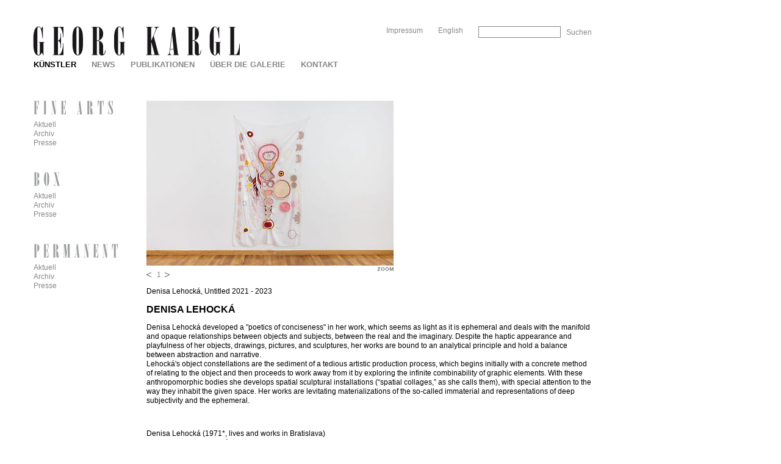

--- FILE ---
content_type: text/html; charset=utf-8
request_url: https://www.georgkargl.com/de/kuenstler/denisa-lehock
body_size: 5930
content:
<!DOCTYPE html PUBLIC "-//W3C//DTD XHTML 1.0 Strict//EN" "http://www.w3.org/TR/xhtml1/DTD/xhtml1-strict.dtd">
<html xmlns="http://www.w3.org/1999/xhtml" xml:lang="de" lang="de" dir="ltr">

<head>
<meta http-equiv="Content-Type" content="text/html; charset=utf-8" />
  <title>Denisa Lehocká | Galerie Georg Kargl</title>
  <meta http-equiv="Content-Type" content="text/html; charset=utf-8" />
<link rel="shortcut icon" href="/sites/all/themes/georgkargl2/favicon.ico" type="image/x-icon" />
  <link type="text/css" rel="stylesheet" media="all" href="https://www.georgkargl.com/sites/default/files/css/css_277c7d5214350ab7117789c31e33e540.css" />
<link type="text/css" rel="stylesheet" media="print" href="https://www.georgkargl.com/sites/default/files/css/css_fde3f461cc06cb0827c64370f51da5ae.css" />
<!--[if IE]>
<link type="text/css" rel="stylesheet" media="all" href="/sites/all/themes/zen/zen/ie.css?1" />
<![endif]-->
  <script type="text/javascript" src="https://www.georgkargl.com/sites/default/files/js/js_66137c89f2db65c2e212cd18667c7f12.js"></script>
<script type="text/javascript">
<!--//--><![CDATA[//><!--
jQuery.extend(Drupal.settings, {"basePath":"\/","googleanalytics":{"trackOutbound":1,"trackMailto":1,"trackDownload":1,"trackDownloadExtensions":"7z|aac|arc|arj|asf|asx|avi|bin|csv|doc|exe|flv|gif|gz|gzip|hqx|jar|jpe?g|js|mp(2|3|4|e?g)|mov(ie)?|msi|msp|pdf|phps|png|ppt|qtm?|ra(m|r)?|sea|sit|tar|tgz|torrent|txt|wav|wma|wmv|wpd|xls|xml|z|zip"},"lightbox2":{"rtl":"0","file_path":"\/(\\w\\w\/)sites\/default\/files","default_image":"\/modules\/acquia\/lightbox2\/images\/brokenimage.jpg","border_size":10,"font_color":"000","box_color":"fff","top_position":"","overlay_opacity":"1.0","overlay_color":"fff","disable_close_click":1,"resize_sequence":0,"resize_speed":400,"fade_in_speed":400,"slide_down_speed":600,"use_alt_layout":1,"disable_resize":0,"disable_zoom":1,"force_show_nav":0,"show_caption":true,"loop_items":0,"node_link_text":"","node_link_target":0,"image_count":"","video_count":"Video !current of !total","page_count":"Page !current of !total","lite_press_x_close":"\u003ca href=\"#\" onclick=\"hideLightbox(); return FALSE;\"\u003e\u003ckbd\u003ex\u003c\/kbd\u003e\u003c\/a\u003e zum Schlie\u00dfen dr\u00fccken","download_link_text":"","enable_login":false,"enable_contact":false,"keys_close":"c x 27","keys_previous":"p 37","keys_next":"n 39","keys_zoom":"z","keys_play_pause":"32","display_image_size":"original","image_node_sizes":"()","trigger_lightbox_classes":"","trigger_lightbox_group_classes":"","trigger_slideshow_classes":"","trigger_lightframe_classes":"","trigger_lightframe_group_classes":"","custom_class_handler":0,"custom_trigger_classes":"","disable_for_gallery_lists":1,"disable_for_acidfree_gallery_lists":true,"enable_acidfree_videos":true,"slideshow_interval":5000,"slideshow_automatic_start":true,"slideshow_automatic_exit":true,"show_play_pause":true,"pause_on_next_click":false,"pause_on_previous_click":true,"loop_slides":false,"iframe_width":600,"iframe_height":400,"iframe_border":1,"enable_video":0},"spamspan":{"m":"spamspan","u":"u","d":"d","h":"h","t":"t"},"extlink":{"extTarget":"_blank","extClass":"ext","extSubdomains":1,"extExclude":"","extInclude":"","extCssExclude":"","extCssExplicit":"","extAlert":0,"extAlertText":"This link will take you to an external web site. We are not responsible for their content.","mailtoClass":"mailto"},"views_rotator":{"views-rotator-kuenstlerarbeiten-node_content_1":{"fx":"fade","timeout":2000000,"speed":200,"pause":"1","cleartype":1,"next":"#views-rotator-kuenstlerarbeiten-node_content_1-views-rotator-next","prev":"#views-rotator-kuenstlerarbeiten-node_content_1-views-rotator-prev","height":"auto","auto_height":1}},"views":{"ajax_path":"\/de\/views\/ajax","ajaxViews":[{"view_name":"kuenstlerarbeiten","view_display_id":"node_content_1","view_args":"13315","view_path":"node\/13315","view_base_path":"node\/13315","view_dom_id":1,"pager_element":0}]}});
//--><!]]>
</script>
  <!-- artist intervention -->
  <!-- <script src="/interventions/load.js?v=20200514" data-intervention="6"></script> -->
</head>
<body class="not-front not-logged-in node-type-kuenstler one-sidebar sidebar-left i18n-de page-kuenstler-denisa-lehock section-kuenstler">

  <div id="page"><div id="page-inner">

    <a name="top" id="navigation-top"></a>
          <div id="skip-to-nav"><a href="#navigation">Skip to Navigation</a></div>
    
    <div id="header"><div id="header-inner" class="clear-block">

              <div id="logo-title">

                      <div id="logo"><a href="/de" title="Startseite" rel="home"><img src="/sites/all/themes/georgkargl2/logo.png" alt="Startseite" id="logo-image" /></a></div>
            <!-- mh: print-logo -->
            <div id="print-logo"><img src="/sites/all/themes/georgkargl2/print-logo.png" alt="" id="print-logo-image" /></div>
          
                                    <div id="site-name"><strong>
                <a href="/de" title="Startseite" rel="home">
                Galerie Georg Kargl                </a>
              </strong></div>
                      
          
        </div> <!-- /#logo-title -->
      
              <div id="header-blocks" class="region region-header">
            <div id="block-search-0" class="block block-search region-odd even region-count-1 count-4"><div class="block-inner">

  
  <div class="content">
    <form action="/de/kuenstler/denisa-lehock"  accept-charset="UTF-8" method="post" id="search-block-form">
<div><div class="container-inline">
  <div class="form-item" id="edit-search-block-form-1-wrapper">
 <label for="edit-search-block-form-1">Diese Website durchsuchen: </label>
 <input type="text" maxlength="128" name="search_block_form" id="edit-search-block-form-1" size="15" value="" title="Geben Sie die Wörter ein, nach denen Sie suchen möchten." class="form-text" />
</div>
<input type="submit" name="op" id="edit-submit" value="Suchen"  class="form-submit" />
<input type="hidden" name="form_build_id" id="form-P2itER6UzxxnIsFK3bOVZ0rIcCY4Ch5egd533xlyxjk" value="form-P2itER6UzxxnIsFK3bOVZ0rIcCY4Ch5egd533xlyxjk"  />
<input type="hidden" name="form_id" id="edit-search-block-form" value="search_block_form"  />
</div>

</div></form>
  </div>

  
</div></div> <!-- /block-inner, /block -->
  <div id="block-locale-0" class="block block-locale region-even odd region-count-2 count-5"><div class="block-inner">

  
  <div class="content">
    <ul><li class="de first active"><a href="/de/kuenstler/denisa-lehock" class="language-link active">Deutsch</a></li>
<li class="en last"><a href="/en/node/13315" class="language-link">English</a></li>
</ul>  </div>

  
</div></div> <!-- /block-inner, /block -->
  <div id="block-menu-secondary-links" class="block block-menu region-odd even region-count-3 count-6"><div class="block-inner">

  
  <div class="content">
    <ul class="menu"><li class="leaf first last"><a href="/de/seite/impressum">Impressum</a></li>
</ul>  </div>

  
</div></div> <!-- /block-inner, /block -->
        </div> <!-- /#header-blocks -->
      
    </div></div> <!-- /#header-inner, /#header -->

    <div id="main"><div id="main-inner" class="clear-block with-navbar">

      <div id="content"><div id="content-inner">

        
        
                  <div id="content-header">
                                      <h1 class="title">Denisa Lehocká</h1>
                                                          </div> <!-- /#content-header -->
        
        <div id="content-area">
          <div id="node-13315" class="node node-type-kuenstler"><div class="node-inner">

  
  
  
      <div class="meta">
      
              <div class="terms terms-inline"> in <ul class="links inline"><li class="taxonomy_term_403 first last"><a href="/de/category/k-nstlername/denisa-lehock" rel="tag" title="">Denisa Lehocká</a></li>
</ul></div>
          </div>
  
  <div class="content">
    <div class="view view-kuenstlerarbeiten view-id-kuenstlerarbeiten view-display-id-node_content_1 view-dom-id-1">
      
  
  
      <div class="view-content">
      <div class="item-list views-rotator views-rotator-kuenstlerarbeiten-node_content_1 clear-block">
  <span><a id ="views-rotator-kuenstlerarbeiten-node_content_1-views-rotator-prev"></a></span>
  <span><a id ="views-rotator-kuenstlerarbeiten-node_content_1-views-rotator-next"></a></span>
  <div id="views-rotator-kuenstlerarbeiten-node_content_1">
          <div class="views-rotator-item">  
  <div class="views-field-field-bild-fid">
                <span class="field-content"><a href="https://www.georgkargl.com/sites/default/files/imagecache/kuenstlerarbeit_lightbox/kuenstlerarbeit/kuenstler-13315/gkfa23denisalehockapointweb12.jpg" rel="lightbox[][gkfa23denisalehockapointweb12.jpg]" class="imagefield imagefield-lightbox2 imagefield-lightbox2-kuenstlerarbeit imagefield-field_bild imagecache imagecache-field_bild imagecache-kuenstlerarbeit imagecache-field_bild-kuenstlerarbeit"><img src="https://www.georgkargl.com/sites/default/files/imagecache/kuenstlerarbeit/kuenstlerarbeit/kuenstler-13315/gkfa23denisalehockapointweb12.jpg" alt="gkfa23denisalehockapointweb12.jpg" title="" width="405" height="270"/></a></span>
  </div>
  
  <div class="views-field-counter">
                <span class="field-content">1</span>
  </div>
  
  <div class="views-field-field-bildtext-value">
                <div class="field-content"><p>Denisa Lehocká, Untitled 2021 - 2023</p></div>
  </div>
</div>
          <div class="views-rotator-item">  
  <div class="views-field-field-bild-fid">
                <span class="field-content"><a href="https://www.georgkargl.com/sites/default/files/imagecache/kuenstlerarbeit_lightbox/kuenstlerarbeit/kuenstler-13315/gkfa23denisalehockapointweb29.jpg" rel="lightbox[][gkfa23denisalehockapointweb29.jpg]" class="imagefield imagefield-lightbox2 imagefield-lightbox2-kuenstlerarbeit imagefield-field_bild imagecache imagecache-field_bild imagecache-kuenstlerarbeit imagecache-field_bild-kuenstlerarbeit"><img src="https://www.georgkargl.com/sites/default/files/imagecache/kuenstlerarbeit/kuenstlerarbeit/kuenstler-13315/gkfa23denisalehockapointweb29.jpg" alt="gkfa23denisalehockapointweb29.jpg" title="" width="405" height="270"/></a></span>
  </div>
  
  <div class="views-field-counter">
                <span class="field-content">2</span>
  </div>
  
  <div class="views-field-field-bildtext-value">
                <div class="field-content"><p>Denisa Lehocká, Untitled 2022</p></div>
  </div>
</div>
          <div class="views-rotator-item">  
  <div class="views-field-field-bild-fid">
                <span class="field-content"><a href="https://www.georgkargl.com/sites/default/files/imagecache/kuenstlerarbeit_lightbox/kuenstlerarbeit/kuenstler-13315/gkfa23denisalehockapointweb41.jpg" rel="lightbox[][gkfa23denisalehockapointweb41.jpg]" class="imagefield imagefield-lightbox2 imagefield-lightbox2-kuenstlerarbeit imagefield-field_bild imagecache imagecache-field_bild imagecache-kuenstlerarbeit imagecache-field_bild-kuenstlerarbeit"><img src="https://www.georgkargl.com/sites/default/files/imagecache/kuenstlerarbeit/kuenstlerarbeit/kuenstler-13315/gkfa23denisalehockapointweb41.jpg" alt="gkfa23denisalehockapointweb41.jpg" title="" width="180" height="270"/></a></span>
  </div>
  
  <div class="views-field-counter">
                <span class="field-content">3</span>
  </div>
  
  <div class="views-field-field-bildtext-value">
                <div class="field-content"><p>Denisa Lehocká, Untitled 2023</p></div>
  </div>
</div>
          <div class="views-rotator-item">  
  <div class="views-field-field-bild-fid">
                <span class="field-content"><a href="https://www.georgkargl.com/sites/default/files/imagecache/kuenstlerarbeit_lightbox/kuenstlerarbeit/kuenstler-13315/gkfa23denisalehockapointweb3.jpg" rel="lightbox[][gkfa23denisalehockapointweb3.jpg]" class="imagefield imagefield-lightbox2 imagefield-lightbox2-kuenstlerarbeit imagefield-field_bild imagecache imagecache-field_bild imagecache-kuenstlerarbeit imagecache-field_bild-kuenstlerarbeit"><img src="https://www.georgkargl.com/sites/default/files/imagecache/kuenstlerarbeit/kuenstlerarbeit/kuenstler-13315/gkfa23denisalehockapointweb3.jpg" alt="gkfa23denisalehockapointweb3.jpg" title="" width="405" height="270"/></a></span>
  </div>
  
  <div class="views-field-counter">
                <span class="field-content">4</span>
  </div>
  
  <div class="views-field-field-bildtext-value">
                <div class="field-content"><p>Denisa Lehocká, Untitled 2023</p></div>
  </div>
</div>
          <div class="views-rotator-item">  
  <div class="views-field-field-bild-fid">
                <span class="field-content"><a href="https://www.georgkargl.com/sites/default/files/imagecache/kuenstlerarbeit_lightbox/kuenstlerarbeit/kuenstler-13315/gkfa23denisalehockapointweb9.jpg" rel="lightbox[][gkfa23denisalehockapointweb9.jpg]" class="imagefield imagefield-lightbox2 imagefield-lightbox2-kuenstlerarbeit imagefield-field_bild imagecache imagecache-field_bild imagecache-kuenstlerarbeit imagecache-field_bild-kuenstlerarbeit"><img src="https://www.georgkargl.com/sites/default/files/imagecache/kuenstlerarbeit/kuenstlerarbeit/kuenstler-13315/gkfa23denisalehockapointweb9.jpg" alt="gkfa23denisalehockapointweb9.jpg" title="" width="405" height="270"/></a></span>
  </div>
  
  <div class="views-field-counter">
                <span class="field-content">5</span>
  </div>
  
  <div class="views-field-field-bildtext-value">
                <div class="field-content"><p>Denisa Lehockká, Untitled 2023</p></div>
  </div>
</div>
          <div class="views-rotator-item">  
  <div class="views-field-field-bild-fid">
                <span class="field-content"><a href="https://www.georgkargl.com/sites/default/files/imagecache/kuenstlerarbeit_lightbox/kuenstlerarbeit/kuenstler-13315/gkfa23denisalehockapointweb5.jpg" rel="lightbox[][gkfa23denisalehockapointweb5.jpg]" class="imagefield imagefield-lightbox2 imagefield-lightbox2-kuenstlerarbeit imagefield-field_bild imagecache imagecache-field_bild imagecache-kuenstlerarbeit imagecache-field_bild-kuenstlerarbeit"><img src="https://www.georgkargl.com/sites/default/files/imagecache/kuenstlerarbeit/kuenstlerarbeit/kuenstler-13315/gkfa23denisalehockapointweb5.jpg" alt="gkfa23denisalehockapointweb5.jpg" title="" width="405" height="270"/></a></span>
  </div>
  
  <div class="views-field-counter">
                <span class="field-content">6</span>
  </div>
  
  <div class="views-field-field-bildtext-value">
                <div class="field-content"><p>Denisa Lehocká, Untitled 2023</p></div>
  </div>
</div>
          <div class="views-rotator-item">  
  <div class="views-field-field-bild-fid">
                <span class="field-content"><a href="https://www.georgkargl.com/sites/default/files/imagecache/kuenstlerarbeit_lightbox/kuenstlerarbeit/kuenstler-13315/ihadadogandacatdenisalehocka-2022detail-georgkarglfinearts.jpg" rel="lightbox[][ihadadogandacatdenisalehocka-2022detail-georgkarglfinearts.jpg]" class="imagefield imagefield-lightbox2 imagefield-lightbox2-kuenstlerarbeit imagefield-field_bild imagecache imagecache-field_bild imagecache-kuenstlerarbeit imagecache-field_bild-kuenstlerarbeit"><img src="https://www.georgkargl.com/sites/default/files/imagecache/kuenstlerarbeit/kuenstlerarbeit/kuenstler-13315/ihadadogandacatdenisalehocka-2022detail-georgkarglfinearts.jpg" alt="ihadadogandacatdenisalehocka-2022detail-georgkarglfinearts.jpg" title="" width="180" height="270"/></a></span>
  </div>
  
  <div class="views-field-counter">
                <span class="field-content">7</span>
  </div>
  
  <div class="views-field-field-bildtext-value">
                <div class="field-content"></div>
  </div>
</div>
          <div class="views-rotator-item">  
  <div class="views-field-field-bild-fid">
                <span class="field-content"><a href="https://www.georgkargl.com/sites/default/files/imagecache/kuenstlerarbeit_lightbox/kuenstlerarbeit/kuenstler-13315/georgkarglfinearts-denisalehocka-14722.jpg" rel="lightbox[][georgkarglfinearts-denisalehocka-14722.jpg]" class="imagefield imagefield-lightbox2 imagefield-lightbox2-kuenstlerarbeit imagefield-field_bild imagecache imagecache-field_bild imagecache-kuenstlerarbeit imagecache-field_bild-kuenstlerarbeit"><img src="https://www.georgkargl.com/sites/default/files/imagecache/kuenstlerarbeit/kuenstlerarbeit/kuenstler-13315/georgkarglfinearts-denisalehocka-14722.jpg" alt="georgkarglfinearts-denisalehocka-14722.jpg" title="" width="180" height="270"/></a></span>
  </div>
  
  <div class="views-field-counter">
                <span class="field-content">8</span>
  </div>
  
  <div class="views-field-field-bildtext-value">
                <div class="field-content"></div>
  </div>
</div>
          <div class="views-rotator-item">  
  <div class="views-field-field-bild-fid">
                <span class="field-content"><a href="https://www.georgkargl.com/sites/default/files/imagecache/kuenstlerarbeit_lightbox/kuenstlerarbeit/kuenstler-13315/georgkarglfinearts-denisalehocka-14729.jpg" rel="lightbox[][georgkarglfinearts-denisalehocka-14729.jpg]" class="imagefield imagefield-lightbox2 imagefield-lightbox2-kuenstlerarbeit imagefield-field_bild imagecache imagecache-field_bild imagecache-kuenstlerarbeit imagecache-field_bild-kuenstlerarbeit"><img src="https://www.georgkargl.com/sites/default/files/imagecache/kuenstlerarbeit/kuenstlerarbeit/kuenstler-13315/georgkarglfinearts-denisalehocka-14729.jpg" alt="georgkarglfinearts-denisalehocka-14729.jpg" title="" width="180" height="270"/></a></span>
  </div>
  
  <div class="views-field-counter">
                <span class="field-content">9</span>
  </div>
  
  <div class="views-field-field-bildtext-value">
                <div class="field-content"></div>
  </div>
</div>
          <div class="views-rotator-item">  
  <div class="views-field-field-bild-fid">
                <span class="field-content"><a href="https://www.georgkargl.com/sites/default/files/imagecache/kuenstlerarbeit_lightbox/kuenstlerarbeit/kuenstler-13315/georgkarglfinearts-denisalehocka-14723.jpg" rel="lightbox[][georgkarglfinearts-denisalehocka-14723.jpg]" class="imagefield imagefield-lightbox2 imagefield-lightbox2-kuenstlerarbeit imagefield-field_bild imagecache imagecache-field_bild imagecache-kuenstlerarbeit imagecache-field_bild-kuenstlerarbeit"><img src="https://www.georgkargl.com/sites/default/files/imagecache/kuenstlerarbeit/kuenstlerarbeit/kuenstler-13315/georgkarglfinearts-denisalehocka-14723.jpg" alt="georgkarglfinearts-denisalehocka-14723.jpg" title="" width="180" height="270"/></a></span>
  </div>
  
  <div class="views-field-counter">
                <span class="field-content">10</span>
  </div>
  
  <div class="views-field-field-bildtext-value">
                <div class="field-content"></div>
  </div>
</div>
          <div class="views-rotator-item">  
  <div class="views-field-field-bild-fid">
                <span class="field-content"><a href="https://www.georgkargl.com/sites/default/files/imagecache/kuenstlerarbeit_lightbox/kuenstlerarbeit/kuenstler-13315/georgkarglfinearts-denisalehocka-14726.jpg" rel="lightbox[][georgkarglfinearts-denisalehocka-14726.jpg]" class="imagefield imagefield-lightbox2 imagefield-lightbox2-kuenstlerarbeit imagefield-field_bild imagecache imagecache-field_bild imagecache-kuenstlerarbeit imagecache-field_bild-kuenstlerarbeit"><img src="https://www.georgkargl.com/sites/default/files/imagecache/kuenstlerarbeit/kuenstlerarbeit/kuenstler-13315/georgkarglfinearts-denisalehocka-14726.jpg" alt="georgkarglfinearts-denisalehocka-14726.jpg" title="" width="180" height="270"/></a></span>
  </div>
  
  <div class="views-field-counter">
                <span class="field-content">11</span>
  </div>
  
  <div class="views-field-field-bildtext-value">
                <div class="field-content"></div>
  </div>
</div>
          <div class="views-rotator-item">  
  <div class="views-field-field-bild-fid">
                <span class="field-content"><a href="https://www.georgkargl.com/sites/default/files/imagecache/kuenstlerarbeit_lightbox/kuenstlerarbeit/kuenstler-13315/georgkarglfinearts-denisalehocka-14724detail.jpg" rel="lightbox[][georgkarglfinearts-denisalehocka-14724detail.jpg]" class="imagefield imagefield-lightbox2 imagefield-lightbox2-kuenstlerarbeit imagefield-field_bild imagecache imagecache-field_bild imagecache-kuenstlerarbeit imagecache-field_bild-kuenstlerarbeit"><img src="https://www.georgkargl.com/sites/default/files/imagecache/kuenstlerarbeit/kuenstlerarbeit/kuenstler-13315/georgkarglfinearts-denisalehocka-14724detail.jpg" alt="georgkarglfinearts-denisalehocka-14724detail.jpg" title="" width="180" height="270"/></a></span>
  </div>
  
  <div class="views-field-counter">
                <span class="field-content">12</span>
  </div>
  
  <div class="views-field-field-bildtext-value">
                <div class="field-content"></div>
  </div>
</div>
          <div class="views-rotator-item">  
  <div class="views-field-field-bild-fid">
                <span class="field-content"><a href="https://www.georgkargl.com/sites/default/files/imagecache/kuenstlerarbeit_lightbox/kuenstlerarbeit/kuenstler-13315/georgkarglfinearts-denisalehocka-14727.jpg" rel="lightbox[][georgkarglfinearts-denisalehocka-14727.jpg]" class="imagefield imagefield-lightbox2 imagefield-lightbox2-kuenstlerarbeit imagefield-field_bild imagecache imagecache-field_bild imagecache-kuenstlerarbeit imagecache-field_bild-kuenstlerarbeit"><img src="https://www.georgkargl.com/sites/default/files/imagecache/kuenstlerarbeit/kuenstlerarbeit/kuenstler-13315/georgkarglfinearts-denisalehocka-14727.jpg" alt="georgkarglfinearts-denisalehocka-14727.jpg" title="" width="180" height="270"/></a></span>
  </div>
  
  <div class="views-field-counter">
                <span class="field-content">13</span>
  </div>
  
  <div class="views-field-field-bildtext-value">
                <div class="field-content"></div>
  </div>
</div>
          <div class="views-rotator-item">  
  <div class="views-field-field-bild-fid">
                <span class="field-content"><a href="https://www.georgkargl.com/sites/default/files/imagecache/kuenstlerarbeit_lightbox/kuenstlerarbeit/kuenstler-13315/georgkarglfinearts-denisalehocka-14725.jpg" rel="lightbox[][georgkarglfinearts-denisalehocka-14725.jpg]" class="imagefield imagefield-lightbox2 imagefield-lightbox2-kuenstlerarbeit imagefield-field_bild imagecache imagecache-field_bild imagecache-kuenstlerarbeit imagecache-field_bild-kuenstlerarbeit"><img src="https://www.georgkargl.com/sites/default/files/imagecache/kuenstlerarbeit/kuenstlerarbeit/kuenstler-13315/georgkarglfinearts-denisalehocka-14725.jpg" alt="georgkarglfinearts-denisalehocka-14725.jpg" title="" width="180" height="270"/></a></span>
  </div>
  
  <div class="views-field-counter">
                <span class="field-content">14</span>
  </div>
  
  <div class="views-field-field-bildtext-value">
                <div class="field-content"></div>
  </div>
</div>
          <div class="views-rotator-item">  
  <div class="views-field-field-bild-fid">
                <span class="field-content"><a href="https://www.georgkargl.com/sites/default/files/imagecache/kuenstlerarbeit_lightbox/kuenstlerarbeit/kuenstler-13315/georgkarglfinearts-denisalehocka-14717.jpg" rel="lightbox[][georgkarglfinearts-denisalehocka-14717.jpg]" class="imagefield imagefield-lightbox2 imagefield-lightbox2-kuenstlerarbeit imagefield-field_bild imagecache imagecache-field_bild imagecache-kuenstlerarbeit imagecache-field_bild-kuenstlerarbeit"><img src="https://www.georgkargl.com/sites/default/files/imagecache/kuenstlerarbeit/kuenstlerarbeit/kuenstler-13315/georgkarglfinearts-denisalehocka-14717.jpg" alt="georgkarglfinearts-denisalehocka-14717.jpg" title="" width="405" height="270"/></a></span>
  </div>
  
  <div class="views-field-counter">
                <span class="field-content">15</span>
  </div>
  
  <div class="views-field-field-bildtext-value">
                <div class="field-content"></div>
  </div>
</div>
          <div class="views-rotator-item">  
  <div class="views-field-field-bild-fid">
                <span class="field-content"><a href="https://www.georgkargl.com/sites/default/files/imagecache/kuenstlerarbeit_lightbox/kuenstlerarbeit/kuenstler-13315/georgkarglfinearts-denisalehocka-14731.jpg" rel="lightbox[][georgkarglfinearts-denisalehocka-14731.jpg]" class="imagefield imagefield-lightbox2 imagefield-lightbox2-kuenstlerarbeit imagefield-field_bild imagecache imagecache-field_bild imagecache-kuenstlerarbeit imagecache-field_bild-kuenstlerarbeit"><img src="https://www.georgkargl.com/sites/default/files/imagecache/kuenstlerarbeit/kuenstlerarbeit/kuenstler-13315/georgkarglfinearts-denisalehocka-14731.jpg" alt="georgkarglfinearts-denisalehocka-14731.jpg" title="" width="405" height="270"/></a></span>
  </div>
  
  <div class="views-field-counter">
                <span class="field-content">16</span>
  </div>
  
  <div class="views-field-field-bildtext-value">
                <div class="field-content"></div>
  </div>
</div>
          <div class="views-rotator-item">  
  <div class="views-field-field-bild-fid">
                <span class="field-content"><a href="https://www.georgkargl.com/sites/default/files/imagecache/kuenstlerarbeit_lightbox/kuenstlerarbeit/kuenstler-13315/georgkarglfinearts-denisalehocka-14731-detail.jpg" rel="lightbox[][georgkarglfinearts-denisalehocka-14731-detail.jpg]" class="imagefield imagefield-lightbox2 imagefield-lightbox2-kuenstlerarbeit imagefield-field_bild imagecache imagecache-field_bild imagecache-kuenstlerarbeit imagecache-field_bild-kuenstlerarbeit"><img src="https://www.georgkargl.com/sites/default/files/imagecache/kuenstlerarbeit/kuenstlerarbeit/kuenstler-13315/georgkarglfinearts-denisalehocka-14731-detail.jpg" alt="georgkarglfinearts-denisalehocka-14731-detail.jpg" title="" width="405" height="270"/></a></span>
  </div>
  
  <div class="views-field-counter">
                <span class="field-content">17</span>
  </div>
  
  <div class="views-field-field-bildtext-value">
                <div class="field-content"></div>
  </div>
</div>
          <div class="views-rotator-item">  
  <div class="views-field-field-bild-fid">
                <span class="field-content"><a href="https://www.georgkargl.com/sites/default/files/imagecache/kuenstlerarbeit_lightbox/kuenstlerarbeit/kuenstler-13315/georgkarglfinearts-denisalehocka-14718.jpg" rel="lightbox[][georgkarglfinearts-denisalehocka-14718.jpg]" class="imagefield imagefield-lightbox2 imagefield-lightbox2-kuenstlerarbeit imagefield-field_bild imagecache imagecache-field_bild imagecache-kuenstlerarbeit imagecache-field_bild-kuenstlerarbeit"><img src="https://www.georgkargl.com/sites/default/files/imagecache/kuenstlerarbeit/kuenstlerarbeit/kuenstler-13315/georgkarglfinearts-denisalehocka-14718.jpg" alt="georgkarglfinearts-denisalehocka-14718.jpg" title="" width="180" height="270"/></a></span>
  </div>
  
  <div class="views-field-counter">
                <span class="field-content">18</span>
  </div>
  
  <div class="views-field-field-bildtext-value">
                <div class="field-content"></div>
  </div>
</div>
          <div class="views-rotator-item">  
  <div class="views-field-field-bild-fid">
                <span class="field-content"><a href="https://www.georgkargl.com/sites/default/files/imagecache/kuenstlerarbeit_lightbox/kuenstlerarbeit/kuenstler-13315/georgkarglfinearts-denisalehocka-14732.jpg" rel="lightbox[][georgkarglfinearts-denisalehocka-14732.jpg]" class="imagefield imagefield-lightbox2 imagefield-lightbox2-kuenstlerarbeit imagefield-field_bild imagecache imagecache-field_bild imagecache-kuenstlerarbeit imagecache-field_bild-kuenstlerarbeit"><img src="https://www.georgkargl.com/sites/default/files/imagecache/kuenstlerarbeit/kuenstlerarbeit/kuenstler-13315/georgkarglfinearts-denisalehocka-14732.jpg" alt="georgkarglfinearts-denisalehocka-14732.jpg" title="" width="405" height="270"/></a></span>
  </div>
  
  <div class="views-field-counter">
                <span class="field-content">19</span>
  </div>
  
  <div class="views-field-field-bildtext-value">
                <div class="field-content"></div>
  </div>
</div>
          <div class="views-rotator-item">  
  <div class="views-field-field-bild-fid">
                <span class="field-content"><a href="https://www.georgkargl.com/sites/default/files/imagecache/kuenstlerarbeit_lightbox/kuenstlerarbeit/kuenstler-13315/georgkarglfinearts-denisalehocka-14733.jpg" rel="lightbox[][georgkarglfinearts-denisalehocka-14733.jpg]" class="imagefield imagefield-lightbox2 imagefield-lightbox2-kuenstlerarbeit imagefield-field_bild imagecache imagecache-field_bild imagecache-kuenstlerarbeit imagecache-field_bild-kuenstlerarbeit"><img src="https://www.georgkargl.com/sites/default/files/imagecache/kuenstlerarbeit/kuenstlerarbeit/kuenstler-13315/georgkarglfinearts-denisalehocka-14733.jpg" alt="georgkarglfinearts-denisalehocka-14733.jpg" title="" width="405" height="270"/></a></span>
  </div>
  
  <div class="views-field-counter">
                <span class="field-content">20</span>
  </div>
  
  <div class="views-field-field-bildtext-value">
                <div class="field-content"></div>
  </div>
</div>
          <div class="views-rotator-item">  
  <div class="views-field-field-bild-fid">
                <span class="field-content"><a href="https://www.georgkargl.com/sites/default/files/imagecache/kuenstlerarbeit_lightbox/kuenstlerarbeit/kuenstler-13315/georgkarglfinearts-denisalehocka-14734.jpg" rel="lightbox[][georgkarglfinearts-denisalehocka-14734.jpg]" class="imagefield imagefield-lightbox2 imagefield-lightbox2-kuenstlerarbeit imagefield-field_bild imagecache imagecache-field_bild imagecache-kuenstlerarbeit imagecache-field_bild-kuenstlerarbeit"><img src="https://www.georgkargl.com/sites/default/files/imagecache/kuenstlerarbeit/kuenstlerarbeit/kuenstler-13315/georgkarglfinearts-denisalehocka-14734.jpg" alt="georgkarglfinearts-denisalehocka-14734.jpg" title="" width="405" height="270"/></a></span>
  </div>
  
  <div class="views-field-counter">
                <span class="field-content">21</span>
  </div>
  
  <div class="views-field-field-bildtext-value">
                <div class="field-content"></div>
  </div>
</div>
          <div class="views-rotator-item">  
  <div class="views-field-field-bild-fid">
                <span class="field-content"><a href="https://www.georgkargl.com/sites/default/files/imagecache/kuenstlerarbeit_lightbox/kuenstlerarbeit/kuenstler-13315/georgkarglfinearts-denisalehocka-14648.jpg" rel="lightbox[][georgkarglfinearts-denisalehocka-14648.jpg]" class="imagefield imagefield-lightbox2 imagefield-lightbox2-kuenstlerarbeit imagefield-field_bild imagecache imagecache-field_bild imagecache-kuenstlerarbeit imagecache-field_bild-kuenstlerarbeit"><img src="https://www.georgkargl.com/sites/default/files/imagecache/kuenstlerarbeit/kuenstlerarbeit/kuenstler-13315/georgkarglfinearts-denisalehocka-14648.jpg" alt="georgkarglfinearts-denisalehocka-14648.jpg" title="" width="180" height="270"/></a></span>
  </div>
  
  <div class="views-field-counter">
                <span class="field-content">22</span>
  </div>
  
  <div class="views-field-field-bildtext-value">
                <div class="field-content"></div>
  </div>
</div>
          <div class="views-rotator-item">  
  <div class="views-field-field-bild-fid">
                <span class="field-content"><a href="https://www.georgkargl.com/sites/default/files/imagecache/kuenstlerarbeit_lightbox/kuenstlerarbeit/kuenstler-13315/georgkarglfinearts-denisalehocka-14735.jpg" rel="lightbox[][georgkarglfinearts-denisalehocka-14735.jpg]" class="imagefield imagefield-lightbox2 imagefield-lightbox2-kuenstlerarbeit imagefield-field_bild imagecache imagecache-field_bild imagecache-kuenstlerarbeit imagecache-field_bild-kuenstlerarbeit"><img src="https://www.georgkargl.com/sites/default/files/imagecache/kuenstlerarbeit/kuenstlerarbeit/kuenstler-13315/georgkarglfinearts-denisalehocka-14735.jpg" alt="georgkarglfinearts-denisalehocka-14735.jpg" title="" width="405" height="270"/></a></span>
  </div>
  
  <div class="views-field-counter">
                <span class="field-content">23</span>
  </div>
  
  <div class="views-field-field-bildtext-value">
                <div class="field-content"></div>
  </div>
</div>
          <div class="views-rotator-item">  
  <div class="views-field-field-bild-fid">
                <span class="field-content"><a href="https://www.georgkargl.com/sites/default/files/imagecache/kuenstlerarbeit_lightbox/kuenstlerarbeit/kuenstler-13315/georgkarglfinearts-denisalehocka-14738.jpg" rel="lightbox[][georgkarglfinearts-denisalehocka-14738.jpg]" class="imagefield imagefield-lightbox2 imagefield-lightbox2-kuenstlerarbeit imagefield-field_bild imagecache imagecache-field_bild imagecache-kuenstlerarbeit imagecache-field_bild-kuenstlerarbeit"><img src="https://www.georgkargl.com/sites/default/files/imagecache/kuenstlerarbeit/kuenstlerarbeit/kuenstler-13315/georgkarglfinearts-denisalehocka-14738.jpg" alt="georgkarglfinearts-denisalehocka-14738.jpg" title="" width="180" height="270"/></a></span>
  </div>
  
  <div class="views-field-counter">
                <span class="field-content">24</span>
  </div>
  
  <div class="views-field-field-bildtext-value">
                <div class="field-content"></div>
  </div>
</div>
      </div>
</div>    </div>
  
  
  
  
  
  
</div> <div class="field field-type-content-taxonomy field-field-kuenstlername">
    <div class="field-items">
            <div class="field-item odd">
                    Denisa Lehocká        </div>
        </div>
</div>
<div class="field field-type-text field-field-kuenstlerinfo">
    <div class="field-items">
            <div class="field-item odd">
                    <p>Denisa Lehocká developed a "poetics of conciseness" in her work, which seems as light as it is ephemeral and deals with the manifold and opaque relationships between objects and subjects, between the real and the imaginary. Despite the haptic appearance and playfulness of her objects, drawings, pictures, and sculptures, her works are bound to an analytical principle and hold a balance between abstraction and narrative.<br />Lehocká's object constellations are the sediment of a tedious artistic production process, which begins initially with a concrete method of relating to the object and then proceeds to work away from it by exploring the infinite combinability of graphic elements. With these anthropomorphic bodies she develops spatial sculptural installations (“spatial collages,” as she calls them), with special attention to the way they inhabit the given space. Her works are levitating materializations of the so-called immaterial and representations of deep subjectivity and the ephemeral.</p>
<p>&nbsp;</p>
<p>Denisa Lehocká (1971*, lives and works in Bratislava)<br />Amongst others Lehocká has exhibited at the Venice and Prague Biennials, Manifesta-3, Ljubljana (SI), Badischer Kunstverein, Karlsruhe (DE), Kunstverein Ulm (DE), Frankfurter Kunstverein (DE), Württembergische Kunstverein, Stuttgart (DE), HKW (Transmediale), Berlin (DE), BAK - basis voor actuele kunst, Utrecht (NL), New Museum, NYC (USA), DUMBO Art Center, NYC (USA), White Columns, NYC (USA), Slovak National Gallery, Bratislava (SK), tranzit.sk, Bratislava (SK), National Gallery, Prague (CZ), Futura, Prague (CZ),&nbsp; Museum of Modern Art, Saint-Étienne (F), mumok, Vienna (AT), Palazzo delle Arti Napoli, Naples (IT), Kunsthalle Basel, Basel (CH), and Kunsthaus Bern, Bern (CH).</p>        </div>
        </div>
</div>
<div class="field field-type-link field-field-links">
    <div class="field-items">
            <div class="field-item odd">
                    <a href="/de/kuenstler/denisa-lehock/bio">Biographie</a>        </div>
              <div class="field-item even">
                    <a href="https://www.georgkargl.com/de/fine-arts/ausstellung/denisa-lehock-point">POINT I Georg Kargl Fine Arts, 2023</a>        </div>
              <div class="field-item odd">
                    <a href="/de/fine-arts/ausstellung/curated-byhana-ostan-o-bolt-i-had-a-dog-and-a-cat">I Had a Dog and a Cat I Georg Kargl Fine Arts, 2022</a>        </div>
        </div>
</div>
  </div>

  
</div></div> <!-- /node-inner, /node -->
        </div>

        
        
      </div></div> <!-- /#content-inner, /#content -->

              <div id="navbar"><div id="navbar-inner" class="clear-block region region-navbar">

          <a name="navigation" id="navigation"></a>

          
                      <div id="primary">
              <ul class="links"><li class="menu-1128 first"><a href="/de/kuenstler" id="menuepunkt-kuenstler" title="">Künstler</a></li>
<li class="menu-1549"><a href="/de/news" id="menuepunkt-news" title="">News</a></li>
<li class="menu-1303"><a href="/de/publikationen" id="menuepunkt-publikationen" title="">Publikationen</a></li>
<li class="menu-1169"><a href="/de/seite/ueber-die-galerie">Über die Galerie</a></li>
<li class="menu-1165 last"><a href="/de/seite/kontakt">Kontakt</a></li>
</ul>            </div> <!-- /#primary -->
          
          
          
        </div></div> <!-- /#navbar-inner, /#navbar -->
      
              <div id="sidebar-left"><div id="sidebar-left-inner" class="region region-left">
            <div id="block-menu-menu-fine-arts" class="block block-menu region-odd odd region-count-1 count-1"><div class="block-inner">

      <h2 class="title">1 -- Fine Arts</h2>
  
  <div class="content">
    <ul class="menu"><li class="leaf first"><a href="/de/fine-arts/aktuell" id="menuepunkt-fine-arts-aktuell" title="">Aktuell</a></li>
<li class="leaf"><a href="/de/fine-arts/ausstellungen" id="menuepunkt-fine-arts-archiv" title="">Archiv</a></li>
<li class="leaf last"><a href="/de/fine-arts/presse" id="menuepunkt-fine-arts-presse" title="">Presse</a></li>
</ul>  </div>

  
</div></div> <!-- /block-inner, /block -->
  <div id="block-menu-menu-box" class="block block-menu region-even even region-count-2 count-2"><div class="block-inner">

      <h2 class="title">2 -- Box</h2>
  
  <div class="content">
    <ul class="menu"><li class="leaf first"><a href="/de/box/aktuell" id="menuepunkt-box-aktuell" title="">Aktuell</a></li>
<li class="leaf"><a href="/de/box/ausstellungen" id="menuepunkt-box-archiv" title="">Archiv</a></li>
<li class="leaf last"><a href="/de/box/presse" id="menuepunkt-box-presse" title="">Presse</a></li>
</ul>  </div>

  
</div></div> <!-- /block-inner, /block -->
  <div id="block-menu-menu-permanent" class="block block-menu region-odd odd region-count-3 count-3"><div class="block-inner">

      <h2 class="title">3 -- Permanent</h2>
  
  <div class="content">
    <ul class="menu"><li class="leaf first"><a href="/de/permanent/aktuell" id="menuepunkt-permanent-aktuell" title="">Aktuell</a></li>
<li class="leaf"><a href="/de/permanent/ausstellungen" id="menuepunkt-permanent-archiv" title="">Archiv</a></li>
<li class="leaf last"><a href="/de/permanent/presse" id="menuepunkt-permanent-presse" title="">Presse</a></li>
</ul>  </div>

  
</div></div> <!-- /block-inner, /block -->
        </div></div> <!-- /#sidebar-left-inner, /#sidebar-left -->
      
      
    </div></div> <!-- /#main-inner, /#main -->

    
  </div></div> <!-- /#page-inner, /#page -->

  
  <script type="text/javascript">
<!--//--><![CDATA[//><!--
var _gaq = _gaq || [];_gaq.push(["_setAccount", "UA-2344054-16"]);_gaq.push(['_setCustomVar', 1, "User roles", "anonymous user", 1]);_gaq.push(["_trackPageview"]);(function() {var ga = document.createElement("script");ga.type = "text/javascript";ga.async = true;ga.src = ("https:" == document.location.protocol ? "https://ssl" : "http://www") + ".google-analytics.com/ga.js";var s = document.getElementsByTagName("script")[0];s.parentNode.insertBefore(ga, s);})();
//--><!]]>
</script>

</body>
</html>
